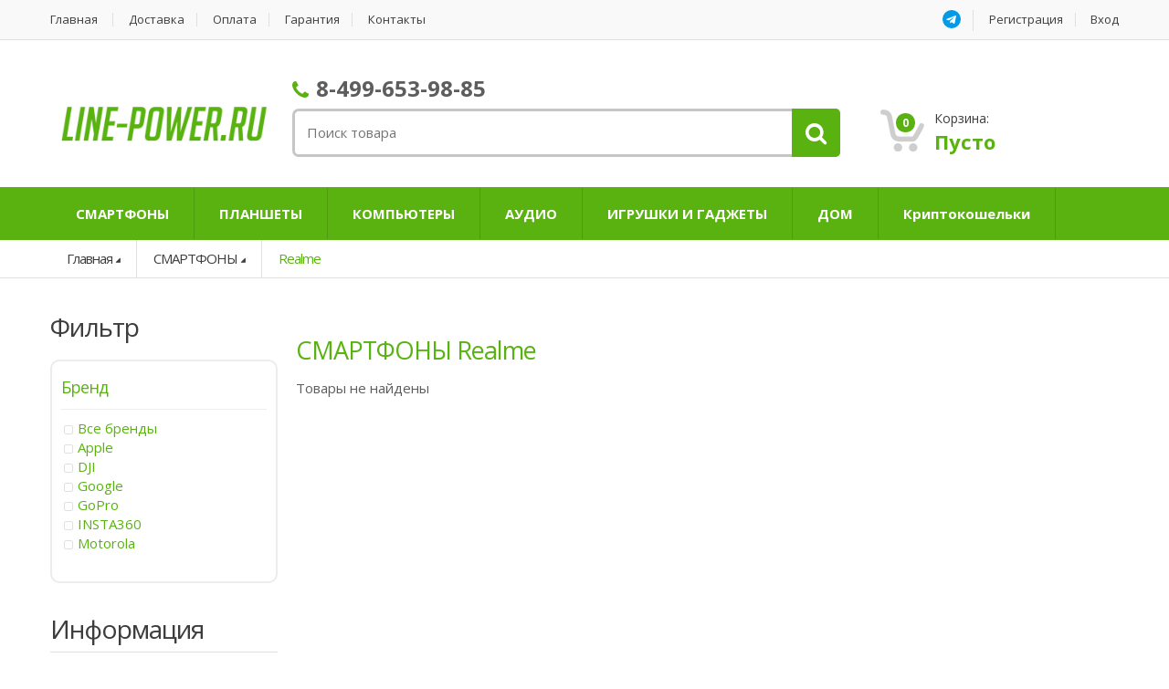

--- FILE ---
content_type: text/html; charset=UTF-8
request_url: https://line-power.ru/catalog/smartfony/realme
body_size: 55810
content:
<!DOCTYPE html>


<html>
<head>
	<base href="https://line-power.ru/"/>
	<title>СМАРТФОНЫ</title>
	
	
	<meta http-equiv="Content-Type" content="text/html; charset=UTF-8" />
	<meta name="description" content="" />
	<meta name="keywords"    content="СМАРТФОНЫ" />
	<meta name="viewport" content="width=device-width, initial-scale=1.0, user-scalable=no">
	<meta name="it-rating" content="it-rat-1d674945dd1fe863a3409ed2f27767e7" />
    <meta name="yandex-verification" content="76e5bc38fa85b631" />

    
    <script src="design/Raavi/js/jquery-1.10.2.min.js"></script>
    <script src="design/Raavi/js/jquery-migrate-1.2.1.js"></script>

	
	<link rel="canonical" href="https://line-power.ru/catalog/smartfony/realme"/>	
	
	
	<link href="design/Raavi/images/favicon.ico" rel="icon"          type="image/x-icon"/>
	<link href="design/Raavi/images/favicon.ico" rel="shortcut icon" type="image/x-icon"/>
	
	    <!-- Bootstrap Core CSS -->
	    <link rel="stylesheet" href="design/Raavi/css/bootstrap.min.css">
	    
	    <!-- Customizable CSS -->
	    <link rel="stylesheet" href="design/Raavi/css/main.css">
	    <link rel="stylesheet" href="design/Raavi/css/green.css">
	    <link rel="stylesheet" href="design/Raavi/css/owl.carousel.css">
		<link rel="stylesheet" href="design/Raavi/css/owl.transitions.css">
		<link rel="stylesheet" href="design/Raavi/css/animate.min.css">
		<link rel="stylesheet" href="design/Raavi/css/prettyPhoto.css">
        <link rel="stylesheet" href="fancybox/jquery.fancybox.css">

		<!-- Demo Purpose Only. Should be removed in production -->
		<link rel="stylesheet" href="design/Raavi/css/config.css">

		<link href="design/Raavi/css/green.css" rel="alternate stylesheet" title="Green color">
		<link href="design/Raavi/css/blue.css" rel="alternate stylesheet" title="Blue color">
		<link href="design/Raavi/css/red.css" rel="alternate stylesheet" title="Red color">
		<link href="design/Raavi/css/orange.css" rel="alternate stylesheet" title="Orange color">
		<link href="design/Raavi/css/navy.css" rel="alternate stylesheet" title="Navy color">
		<link href="design/Raavi/css/dark-green.css" rel="alternate stylesheet" title="Darkgreen color">
		<!-- Demo Purpose Only. Should be removed in production : END -->

	    <!-- Fonts -->
		<link href='https://fonts.googleapis.com/css?family=Open+Sans:300,400,600,700,800' rel='stylesheet' type='text/css'>
		
		<!-- Icons/Glyphs -->
		<link rel="stylesheet" href="design/Raavi/css/font-awesome.min.css">
		
		<link href="design/Raavi/css/style.css" rel="stylesheet" type="text/css" media="screen"/>

		<!-- HTML5 elements and media queries Support for IE8 : HTML5 shim and Respond.js -->
		<!--[if lt IE 9]>
			<script src="design/Raavi/js/html5shiv.js"></script>
			<script src="design/Raavi/js/respond.min.js"></script>
		<![endif]-->	

	<link   href="js/admintooltip/css/admintooltip.css" rel="stylesheet" type="text/css" />
		<link   href="js/baloon/css/baloon.css" rel="stylesheet" type="text/css" />  		

	
	


	<script>
		(function(i,s,o,g,r,a,m){i['GoogleAnalyticsObject']=r;i[r]=i[r]||function(){
		(i[r].q=i[r].q||[]).push(arguments)},i[r].l=1*new Date();a=s.createElement(o),
		m=s.getElementsByTagName(o)[0];a.async=1;a.src=g;m.parentNode.insertBefore(a,m)
		})(window,document,'script','//www.google-analytics.com/analytics.js','ga');

		ga('create', 'UA-70499975-1', 'auto');
		ga('require', 'ec');
		ga('set', '&cu', 'RUB');
		ga('send', 'pageview');
	</script>
	
    <!-- SDEK -->
            <script type="text/javascript" src="widget/widjet.js" charset="utf-8" id="ISDEKscript" ></script>
    </head>
<body>
    <div class="wrapper">		
      <!-- ============================================================= TOP NAVIGATION ============================================================= -->
      <nav class="top-bar animate-dropdown">    
        <div class="container">        
          <div class="col-xs-12 col-sm-6 no-margin">            
            <ul>
 							
								<li >
					<a data-page="1" href="">Главная</a>
				</li>
											
								<li >
					<a data-page="3" href="dostavka">Доставка</a>
				</li>
											
								<li >
					<a data-page="2" href="oplata">Оплата</a>
				</li>
											
								<li >
					<a data-page="8" href="garantiya">Гарантия</a>
				</li>
											
											
											
								<li >
					<a data-page="6" href="contacts">Контакты</a>
				</li>
											
							                                      
            </ul>        
          </div>
          <!-- /.col -->        
          <div class="col-xs-12 col-sm-6 no-margin">          
            <ul class="right">   
                   
           <li><a href="tg://resolve?domain=laVatrushka"><i class="telegramm-icon"> 

 

 <svg height="20" viewBox="0 0 24 24" width="20" >
<circle cx="12" cy="12" fill="#039be5" r="12"/>
<path d="m5.491 11.74 11.57-4.461c.537-.194 1.006.131.832.943l.001-.001-1.97 9.281c-.146.658-.537.818-1.084.508l-3-2.211-1.447 1.394c-.16.16-.295.295-.605.295l.213-3.053 5.56-5.023c.242-.213-.054-.333-.373-.121l-6.871 4.326-2.962-.924c-.643-.204-.657-.643.136-.953z" fill="#fff"/>
</svg>
 

 

























































</i></a></li>            
			<!-- Выбор валюты -->
			
			  
							 <li><a id="register" href="user/register">Регистрация</a></li>
				 <li><a id="login" href="user/login">Вход</a></li>
					
            </ul>        
          </div>
          <!-- /.col -->    
        </div>
        <!-- /.container -->
      </nav>
      <!-- /.top-bar -->
      <!-- ============================================================= TOP NAVIGATION : END ============================================================= -->		
      <!-- ============================================================= HEADER ============================================================= -->
      <header class="no-padding-bottom header-alt">    
        <div class="container no-padding">  
	
          <div class="col-xs-12 col-md-3 logo-holder">			
            <!-- ============================================================= LOGO ============================================================= -->
            <div class="logo">	
              <a href="./" style="width: 246px; height: 52px; background-position: 0px 0px; display: block; background-repeat: no-repeat; ">			
                <!--<svg xmlns="http://www.w3.org/2000/svg" version="1.1" viewBox="0 0 233 54" height="54px" width="233px">			
                  <path d=" M 0.00 0.00 L 233.00 0.00 L 233.00 54.00 L 0.00 54.00 L 0.00 0.00 Z" fill="#ffffff">
                  </path>			
                  <path d=" M 104.82 6.46 C 107.74 5.13 110.66 3.80 113.58 2.46 C 113.59 18.71 113.59 34.95 113.59 51.20 C 110.65 51.20 107.71 51.20 104.78 51.20 C 104.84 50.67 104.96 49.62 105.02 49.09 C 100.02 53.56 91.66 52.69 87.37 47.67 C 84.80 44.83 83.96 40.97 83.20 37.33 C 75.63 37.37 68.05 37.26 60.47 37.40 C 61.41 39.88 62.49 42.75 65.24 43.71 C 69.03 45.31 73.10 43.58 75.89 40.91 C 77.67 42.73 79.47 44.54 81.22 46.40 C 75.60 52.47 65.66 53.95 58.77 49.23 C 53.06 45.18 51.58 37.52 52.30 30.95 C 52.75 25.29 55.84 19.51 61.29 17.27 C 66.83 15.00 73.85 15.40 78.54 19.37 C 81.58 21.92 82.87 25.85 83.50 29.64 C 84.32 24.24 87.32 18.69 92.71 16.75 C 96.83 15.07 101.64 15.89 104.93 18.89 C 104.77 14.75 104.83 10.60 104.82 6.46 Z" class="logo-svg">
                  </path>			
                  <path d=" M 118.44 3.44 C 121.37 1.09 126.26 3.21 126.52 6.97 C 127.17 10.89 122.39 14.12 119.00 12.03 C 115.74 10.46 115.39 5.41 118.44 3.44 Z" class="logo-svg">
                  </path>			
                  <path d=" M 10.22 19.63 C 14.71 14.58 23.51 14.56 27.42 20.34 C 33.58 13.24 48.54 14.42 50.33 24.80 C 51.41 33.54 50.55 42.41 50.82 51.20 C 47.88 51.20 44.94 51.20 42.00 51.20 C 41.92 44.09 42.14 36.97 41.93 29.87 C 41.95 27.41 40.48 24.57 37.76 24.43 C 34.66 23.72 30.88 25.51 30.74 29.01 C 30.35 36.39 30.71 43.80 30.59 51.20 C 27.67 51.20 24.75 51.20 21.82 51.20 C 21.74 44.12 21.98 37.04 21.73 29.96 C 21.79 27.24 19.97 24.22 16.95 24.37 C 13.91 23.84 10.58 25.90 10.49 29.15 C 10.13 36.49 10.47 43.85 10.35 51.20 C 7.43 51.20 4.51 51.20 1.59 51.20 C 1.59 39.69 1.59 28.18 1.59 16.67 C 4.53 16.67 7.47 16.67 10.41 16.67 C 10.36 17.41 10.27 18.89 10.22 19.63 Z" class="logo-svg">
                  </path>			
                  <path d=" M 129.25 19.84 C 135.49 16.15 143.23 14.75 150.23 16.89 C 154.92 18.35 157.47 23.34 157.42 28.02 C 157.56 35.75 157.42 43.47 157.47 51.20 C 154.57 51.20 151.68 51.20 148.79 51.20 C 148.84 50.65 148.93 49.56 148.98 49.01 C 144.10 52.49 137.26 53.09 132.09 49.91 C 126.05 46.27 125.51 36.43 131.16 32.19 C 136.26 28.22 143.30 28.77 149.13 30.64 C 148.62 28.53 148.91 25.65 146.65 24.49 C 141.77 22.26 136.27 24.40 131.93 26.90 C 131.04 24.55 130.14 22.19 129.25 19.84 Z" class="logo-svg">
                  </path>			
                  <path d=" M 117.06 16.67 C 119.98 16.67 122.90 16.67 125.82 16.67 C 125.82 28.18 125.82 39.69 125.82 51.20 C 122.90 51.20 119.98 51.20 117.06 51.20 C 117.06 39.69 117.06 28.18 117.06 16.67 Z" class="logo-svg">
                  </path>			
                  <path d=" M 60.57 29.87 C 61.45 26.41 64.15 23.26 68.04 23.58 C 71.91 23.17 74.23 26.62 75.30 29.84 C 70.39 29.99 65.48 29.97 60.57 29.87 Z" fill="#ffffff">
                  </path>			
                  <path d=" M 96.52 24.70 C 99.50 23.55 102.54 25.02 104.87 26.85 C 104.80 31.61 104.80 36.38 104.86 41.14 C 102.46 43.09 99.18 44.42 96.17 43.02 C 92.82 41.46 91.99 37.36 91.96 34.01 C 91.89 30.51 92.82 26.06 96.52 24.70 Z" fill="#ffffff">
                  </path>			
                  <path d=" M 137.58 37.63 C 141.09 35.82 145.16 36.85 148.82 37.59 C 148.82 38.98 148.80 40.38 148.79 41.78 C 145.51 43.89 141.25 45.34 137.54 43.42 C 135.23 42.33 135.28 38.72 137.58 37.63 Z" fill="#ffffff">
                  </path>			
                  <path d=" M 163.30 39.16 C 165.64 38.00 168.47 38.66 171.01 38.49 C 172.96 38.53 176.17 38.23 176.35 40.94 C 176.51 46.79 170.77 51.96 165.05 51.93 C 161.43 51.79 162.41 47.39 162.23 44.97 C 162.49 43.09 161.71 40.56 163.30 39.16 Z" class="logo-svg">
                  </path>		
                </svg>	-->
                <img src="design/Raavi/images/logotype.jpg" alt="logo" />
                </a>
            </div>
            <!-- /.logo -->
			
            <!-- ============================================================= LOGO : END ============================================================= -->		
          </div>
          <!-- /.logo-holder -->		
          <div class="col-xs-12 col-md-6 top-search-holder no-margin">			
            <div class="contact-row">    
              <div class="phone inline">        
              <h3> <i class="fa fa-phone"></i><b>8-499-653-98-85    </b></h3>
              </div>    
        
            </div>
            <!-- /.contact-row -->
            <!-- ============================================================= SEARCH AREA ============================================================= -->
            <div class="search-area">    
              <form action="products">     
                <div class="control-group">            
                  <input class="search-field input_search" type="text" name="keyword" value=""  placeholder="Поиск товара">            
          
                  <button type="submit" class="search-button" title="Найти"></button>         
                </div>    
              </form>
            </div>
            <!-- /.search-area -->
            <!-- ============================================================= SEARCH AREA : END ============================================================= -->		
          </div>
          <!-- /.top-search-holder -->		
          <div class="col-xs-12 col-md-3 top-cart-row no-margin">			
            <div class="top-cart-row-container">    
              <div class="wishlist-compare-holder">          
              </div>    
              <!-- ============================================================= SHOPPING CART DROPDOWN ============================================================= -->    
			<div class="top-cart-holder dropdown animate-dropdown">
				
				<div class="basket" id="cart_informer">
					
					<div id="cart">
           <a class="dropdown-toggle" id="cart_a" data-toggle="dropdown" href="#">
                <div class="basket-item-count">
                    <span class="count">0</span>
                    <img src="design/Raavi/images/icon-cart.png" alt="">
                </div>

                <div class="total-price-basket"> 
                    <span class="lbl">Корзина:</span>
                    <span class="total-price">
                    	пусто
                      
                    </span>
                </div>
            </a>
             </div>          
		 
				</div><!-- /.basket -->
			</div>
              <!-- /.top-cart-holder -->
            </div>
            <!-- /.top-cart-row-container -->
            <!-- ============================================================= SHOPPING CART DROPDOWN : END ============================================================= -->		
          </div>
          <!-- /.top-cart-row -->	
        </div>
        <!-- /.container -->	 	
        <!-- ========================================= NAVIGATION ========================================= --> 
        <nav id="top-megamenu-nav" class="megamenu-vertical animate-dropdown">    
          <div class="container">        
            <div class="yamm navbar">            
              <div class="navbar-header">                
                <button type="button" class="navbar-toggle" data-toggle="collapse" data-target="#mc-horizontal-menu-collapse">                    
                  <span class="sr-only">Toggle navigation
                  </span>                
                  <span class="icon-bar">
                  </span>                    
                  <span class="icon-bar">
                  </span>                    
                  <span class="icon-bar">
                  </span>                
                </button>            
              </div>
              <!-- /.navbar-header -->     			  
              <div class="collapse navbar-collapse" id="mc-horizontal-menu-collapse">
  			

						 <ul class="nav navbar-nav">
							
																		<li class="dropdown"> 
						<a  class="dropdown-toggle  selected" data-hover="dropdown" data-toggle="dropdown"  href="catalog/smartfony" data-category="6">СМАРТФОНЫ</a>
						<ul class="dropdown-menu"> 
<li>
              <div class="yamm-content">    
                <div class="row"> 
                                                    
                     
                  <div class="col-xs-12 col-sm-12 hover">
                              <h2><a href="catalog/smartfony-android" data-category="8">Android</a></h2>
                  				        
    </div>
    <!-- /.col -->
                                                              
                     
                  <div class="col-xs-12 col-sm-12 hover">
                              <h2><a href="catalog/aksessuary-dlya-smartfonov" data-category="11">Аксессуары</a></h2>
                  				                        
                    <ul>
                                                                                 
          </ul>
                  
    </div>
    <!-- /.col -->
              
    </div>
    <!-- /.row -->
    </div>
    <!-- /.yamm-content -->
    </li>
						 </ul>
					</li>			
															
																		<li class="dropdown"> 
						<a  class="dropdown-toggle " data-hover="dropdown" data-toggle="dropdown"  href="catalog/planshety" data-category="12">ПЛАНШЕТЫ</a>
						<ul class="dropdown-menu"> 
<li>
              <div class="yamm-content">    
                <div class="row"> 
                                                                       
                     
                  <div class="col-xs-12 col-sm-12 hover">
                              <h2><a href="catalog/aksessuary-dlya-planshetov" data-category="15">Аксессуары</a></h2>
                  				        
    </div>
    <!-- /.col -->
                        
                     
                  <div class="col-xs-12 col-sm-12 hover">
                              <h2><a href="catalog/graficheskie-planshety" data-category="74">Графические планшеты</a></h2>
                  				        
    </div>
    <!-- /.col -->
              
    </div>
    <!-- /.row -->
    </div>
    <!-- /.yamm-content -->
    </li>
						 </ul>
					</li>			
															
																		<li class="dropdown"> 
						<a  class="dropdown-toggle " data-hover="dropdown" data-toggle="dropdown"  href="catalog/kompyutery" data-category="18">КОМПЬЮТЕРЫ</a>
						<ul class="dropdown-menu"> 
<li>
              <div class="yamm-content">    
                <div class="row"> 
                                 
                     
                  <div class="col-xs-12 col-sm-12 hover">
                              <h2><a href="catalog/aksessuary-dlya-kompyutera" data-category="23">Аксессуары</a></h2>
                  				        
    </div>
    <!-- /.col -->
                                                                                 
                     
                  <div class="col-xs-12 col-sm-12 hover">
                              <h2><a href="catalog/periferiya" data-category="22">Периферия</a></h2>
                  				        
    </div>
    <!-- /.col -->
                        
                     
                  <div class="col-xs-12 col-sm-12 hover">
                              <h2><a href="catalog/besprovodnoe-oborudovanie" data-category="24">Беспроводное оборудование</a></h2>
                  				        
    </div>
    <!-- /.col -->
                        
                     
                  <div class="col-xs-12 col-sm-12 hover">
                              <h2><a href="catalog/noutbuki" data-category="45">Ноутбуки</a></h2>
                  				        
    </div>
    <!-- /.col -->
                                           
                     
                  <div class="col-xs-12 col-sm-12 hover">
                              <h2><a href="catalog/zhestkie-diski-ssd-i-setevye-nakopiteli" data-category="52">Жесткие диски, SSD и сетевые накопители</a></h2>
                  				        
    </div>
    <!-- /.col -->
                                                                                                                                
    </div>
    <!-- /.row -->
    </div>
    <!-- /.yamm-content -->
    </li>
						 </ul>
					</li>			
															
																		<li class="dropdown"> 
						<a  class="dropdown-toggle " data-hover="dropdown" data-toggle="dropdown"  href="catalog/audio" data-category="25">АУДИО</a>
						<ul class="dropdown-menu"> 
<li>
              <div class="yamm-content">    
                <div class="row"> 
                                 
                     
                  <div class="col-xs-12 col-sm-12 hover">
                              <h2><a href="catalog/akustika" data-category="26">Акустика</a></h2>
                  				        
    </div>
    <!-- /.col -->
                        
                     
                  <div class="col-xs-12 col-sm-12 hover">
                              <h2><a href="catalog/naushniki" data-category="27">Наушники</a></h2>
                  				        
    </div>
    <!-- /.col -->
                                           
                     
                  <div class="col-xs-12 col-sm-12 hover">
                              <h2><a href="catalog/pleery" data-category="29">Плееры</a></h2>
                  				        
    </div>
    <!-- /.col -->
                        
                     
                  <div class="col-xs-12 col-sm-12 hover">
                              <h2><a href="catalog/portativnaya-akustika" data-category="53">Портативная акустика</a></h2>
                  				        
    </div>
    <!-- /.col -->
                                 
    </div>
    <!-- /.row -->
    </div>
    <!-- /.yamm-content -->
    </li>
						 </ul>
					</li>			
															
																		<li class="dropdown"> 
						<a  class="dropdown-toggle " data-hover="dropdown" data-toggle="dropdown"  href="catalog/igrushki-i-gadzhety" data-category="30">ИГРУШКИ И ГАДЖЕТЫ</a>
						<ul class="dropdown-menu"> 
<li>
              <div class="yamm-content">    
                <div class="row"> 
                                 
                     
                  <div class="col-xs-12 col-sm-12 hover">
                              <h2><a href="catalog/ekshn-kamery" data-category="31">Экшн-камеры</a></h2>
                  				        
    </div>
    <!-- /.col -->
                        
                     
                  <div class="col-xs-12 col-sm-12 hover">
                              <h2><a href="catalog/kvadrokoptery" data-category="32">Квадрокоптеры</a></h2>
                  				        
    </div>
    <!-- /.col -->
                                                              
                     
                  <div class="col-xs-12 col-sm-12 hover">
                              <h2><a href="catalog/aksessuary-" data-category="44">Аксессуары </a></h2>
                  				        
    </div>
    <!-- /.col -->
                        
                     
                  <div class="col-xs-12 col-sm-12 hover">
                              <h2><a href="catalog/ochki" data-category="55">Очки</a></h2>
                  				        
    </div>
    <!-- /.col -->
                                           
                     
                  <div class="col-xs-12 col-sm-12 hover">
                              <h2><a href="catalog/braslety" data-category="36">Браслеты</a></h2>
                  				        
    </div>
    <!-- /.col -->
                        
                     
                  <div class="col-xs-12 col-sm-12 hover">
                              <h2><a href="catalog/umnye-chasy" data-category="35">Умные часы</a></h2>
                  				                        
                    <ul>
                                                                                 
          </ul>
                  
    </div>
    <!-- /.col -->
                                                              
                     
                  <div class="col-xs-12 col-sm-12 hover">
                              <h2><a href="catalog/gadzhety" data-category="58">Гаджеты</a></h2>
                  				        
    </div>
    <!-- /.col -->
                        
                     
                  <div class="col-xs-12 col-sm-12 hover">
                              <h2><a href="catalog/dlya-zhivotnyh" data-category="60">Для животных</a></h2>
                  				        
    </div>
    <!-- /.col -->
                        
                     
                  <div class="col-xs-12 col-sm-12 hover">
                              <h2><a href="catalog/tovary-dlya-vzroslyh" data-category="64">Товары для взрослых</a></h2>
                  				        
    </div>
    <!-- /.col -->
                        
                     
                  <div class="col-xs-12 col-sm-12 hover">
                              <h2><a href="catalog/fotoapparaty" data-category="65">Фотоаппараты</a></h2>
                  				        
    </div>
    <!-- /.col -->
                                           
                     
                  <div class="col-xs-12 col-sm-12 hover">
                              <h2><a href="catalog/rybopoiskovoe-oborudovanie" data-category="87">Рыбопоисковое оборудование</a></h2>
                  				        
    </div>
    <!-- /.col -->
                        
                     
                  <div class="col-xs-12 col-sm-12 hover">
                              <h2><a href="catalog/igrovye-pristavki" data-category="68">Игровые приставки</a></h2>
                  				                        
                    <ul>
                                                                                 
          </ul>
                  
    </div>
    <!-- /.col -->
                        
                     
                  <div class="col-xs-12 col-sm-12 hover">
                              <h2><a href="catalog/massazhery" data-category="70">Массажеры</a></h2>
                  				        
    </div>
    <!-- /.col -->
                                                              
                     
                  <div class="col-xs-12 col-sm-12 hover">
                              <h2><a href="catalog/binokli" data-category="86">Бинокли</a></h2>
                  				        
    </div>
    <!-- /.col -->
                        
                     
                  <div class="col-xs-12 col-sm-12 hover">
                              <h2><a href="catalog/shlema" data-category="92">Шлема</a></h2>
                  				        
    </div>
    <!-- /.col -->
                                                                                                             
    </div>
    <!-- /.row -->
    </div>
    <!-- /.yamm-content -->
    </li>
						 </ul>
					</li>			
															
											
											
																		<li class="dropdown"> 
						<a  class="dropdown-toggle " data-hover="dropdown" data-toggle="dropdown"  href="catalog/dom" data-category="75">ДОМ</a>
						<ul class="dropdown-menu"> 
<li>
              <div class="yamm-content">    
                <div class="row"> 
                                 
                     
                  <div class="col-xs-12 col-sm-12 hover">
                              <h2><a href="catalog/videokamery" data-category="41">Видеокамеры</a></h2>
                  				                        
                    <ul>
                                                                                 
          </ul>
                  
    </div>
    <!-- /.col -->
                                           
                     
                  <div class="col-xs-12 col-sm-12 hover">
                              <h2><a href="catalog/lampochki" data-category="59">Лампочки</a></h2>
                  				        
    </div>
    <!-- /.col -->
                        
                     
                  <div class="col-xs-12 col-sm-12 hover">
                              <h2><a href="catalog/svetodiodnye-lenty" data-category="73">Светодиодные ленты</a></h2>
                  				        
    </div>
    <!-- /.col -->
                                                                                                    
                     
                  <div class="col-xs-12 col-sm-12 hover">
                              <h2><a href="catalog/zapchasti-ot-avtomobilya" data-category="88">Запчасти от автомобиля</a></h2>
                  				        
    </div>
    <!-- /.col -->
                        
                     
                  <div class="col-xs-12 col-sm-12 hover">
                              <h2><a href="catalog/bloknoty" data-category="89">Блокноты</a></h2>
                  				        
    </div>
    <!-- /.col -->
                                           
                     
                  <div class="col-xs-12 col-sm-12 hover">
                              <h2><a href="catalog/odezhda" data-category="93">Одежда</a></h2>
                  				                        
                    <ul>
                                                                     
                      <li>
                     <a  class="" href="catalog/ryukzaki-i-sumki" data-category="90">Рюкзаки и сумки</a>
          </li> 
                                                  
                      <li>
                     <a  class="" href="catalog/sharfy" data-category="94">Шарфы</a>
          </li> 
                                           
          </ul>
                  
    </div>
    <!-- /.col -->
                                 
    </div>
    <!-- /.row -->
    </div>
    <!-- /.yamm-content -->
    </li>
						 </ul>
					</li>			
															
											
											
												
					<li>
						<a  href="catalog/kriptokoshelki" data-category="108">Криптокошельки</a>
					</li>
																</ul> 
					                           

    <!-- /.navbar-nav -->            
    </div>
    <!-- /.navbar-collapse -->        
    </div>
    <!-- /.navbar -->    
    </div>
    <!-- /.container -->
    </nav>
    <!-- /.megamenu-vertical -->
    <!-- ========================================= NAVIGATION : END ========================================= -->	 
    
<div class="animate-dropdown"><!-- ========================================= BREADCRUMB ========================================= -->
<div id="breadcrumb-alt">
    <div class="container">
        <div class="breadcrumb-nav-holder minimal">
            <ul>
                <li class="dropdown breadcrumb-item">
                    <a class="dropdown-toggle" href="/">Главная</a>
                </li>
			<li class="dropdown breadcrumb-item"><a class="dropdown-toggle"  href="catalog/smartfony">СМАРТФОНЫ</a></li>
	  
		<li class="dropdown breadcrumb-item current"><a  href="catalog/smartfony/realme">Realme</a></li>
		                

            </ul><!-- /.breadcrumb-nav-holder -->
        </div>
    </div><!-- /.container -->
    
</div>
<!-- ========================================= BREADCRUMB : END ========================================= --></div> 
   
    </header>
    <!-- ============================================================= HEADER : END ============================================================= -->		
<main id="terms">
	<div class="container">
				


    
<div class="col-xs-12 col-sm-3 no-margin sidebar narrow">
            <!-- ========================================= PRODUCT FILTER ========================================= -->
<div class="widget">
    <h1>Фильтр</h1>
    <div class="body bordered">

        
        <div class="category-filter">
            <h2>Бренд</h2>
            <hr>
            <ul>
	<li><input  class="le-checkbox" type="checkbox"><a href="catalog/smartfony" >Все бренды</a></li>
			<li><input  class="le-checkbox" type="checkbox"><a data-brand="1" href="catalog/smartfony/apple" >Apple</a><li>
			<li><input  class="le-checkbox" type="checkbox"><a data-brand="19" href="catalog/smartfony/dji" >DJI</a><li>
			<li><input  class="le-checkbox" type="checkbox"><a data-brand="34" href="catalog/smartfony/google" >Google</a><li>
			<li><input  class="le-checkbox" type="checkbox"><a data-brand="13" href="catalog/smartfony/gopro" >GoPro</a><li>
			<li><input  class="le-checkbox" type="checkbox"><a data-brand="88" href="catalog/smartfony/insta360" >INSTA360</a><li>
			<li><input  class="le-checkbox" type="checkbox"><a data-brand="27" href="catalog/smartfony/motorola" >Motorola</a><li>
	            

            </ul>
        </div><!-- /.category-filter -->
       <br />  
 
    </div><!-- /.body -->
</div><!-- /.widget -->
<!-- ========================================= PRODUCT FILTER : END ========================================= -->
    
      <!-- ========================================= LINKS ========================================= -->
<div class="widget">
    <h1 class="border">Информация</h1>
    <div class="body">
        <ul class="le-links">
							
								<li >
					<a data-page="1" href="">Главная</a>
				</li>
											
								<li >
					<a data-page="3" href="dostavka">Доставка</a>
				</li>
											
								<li >
					<a data-page="2" href="oplata">Оплата</a>
				</li>
											
								<li >
					<a data-page="8" href="garantiya">Гарантия</a>
				</li>
											
											
											
								<li >
					<a data-page="6" href="contacts">Контакты</a>
				</li>
											
							        </ul><!-- /.le-links -->
    </div><!-- /.body -->
</div><!-- /.widget -->
<!-- ========================================= LINKS : END ========================================= -->





            <!-- ========================================= FEATURED PRODUCTS ========================================= -->
<div class="widget">
    <h1 class="border">Хиты продаж</h1>
    <ul class="product-list">
                <li class="sidebar-product-list-item">
            <div class="row">
                <div class="col-xs-4 col-sm-4 no-margin">
                <a href="products/173-msi-a13vi-stealth-17-studio-9s7-17p211-012-stealth-17-studio-a13vi-012us-qhd-2560h1440-i9-13900h-64gb-ddr5-2tb-ssd-nvme-pcle" class="thumb-holder"><img src="https://line-power.ru/files/products/msi-a13vi-stealth-17-studio1.75x75.jpg?2d048afab118237343bf8dc2e84c3879" alt="17.3&quot; MSI A13VI Stealth 17 Studio 9S7-17P211-012 Stealth 17 STUDIO A13VI-012US QHD [2560х1440] i9 13900H 64gb DDR5 2Tb SSD NVMe PCle"/></a>
                </div>
                <div class="col-xs-8 col-sm-8 no-margin">
                    <a href="products/173-msi-a13vi-stealth-17-studio-9s7-17p211-012-stealth-17-studio-a13vi-012us-qhd-2560h1440-i9-13900h-64gb-ddr5-2tb-ssd-nvme-pcle">17.3&quot; MSI A13VI Stealth 17 Studio 9S7-17P211-012 Stealth 17 STUDIO A13VI-012US QHD [2560х1440] i9 13900H 64gb DDR5 2Tb SSD NVMe PCle </a>
                    <div class="price">
                                            <div class="price-current">0  руб</div>
                    </div>
                </div>  
            </div>
        </li><!-- /.sidebar-product-list-item -->
        <li class="sidebar-product-list-item">
            <div class="row">
                <div class="col-xs-4 col-sm-4 no-margin">
                <a href="products/oura-ring-generation-3-stealth-us8" class="thumb-holder"><img src="https://line-power.ru/files/products/pdp-carousel-img-2-bilbo-front-stealth2x.75x75.png?0f5ffe54d43efe1cb91e9b33e162602b" alt="Oura Ring Generation 3 Stealth US8"/></a>
                </div>
                <div class="col-xs-8 col-sm-8 no-margin">
                    <a href="products/oura-ring-generation-3-stealth-us8">Oura Ring Generation 3 Stealth US8 </a>
                    <div class="price">
                                            <div class="price-current">0  руб</div>
                    </div>
                </div>  
            </div>
        </li><!-- /.sidebar-product-list-item -->
    </ul><!-- /.product-list -->
</div><!-- /.widget -->
<!-- ========================================= FEATURED PRODUCTS : END ========================================= -->
       
        </div>    


<div class="col-xs-12 col-sm-9 no-margin wide sidebar">

            <section id="gaming">
    <div class="grid-list-products">

<h2 class="section-title">СМАРТФОНЫ Realme </h2>
 










<!--Каталог товаров-->
Товары не найдены
<!--Каталог товаров (The End)-->


        </div><!-- /.tab-content -->
    </div><!-- /.grid-list-products -->

</section><!-- /#gaming -->                        
        </div>


	</div>
</main>

			<!-- Просмотренные товары -->
			
			 
 			<!-- Все бренды -->
			
			
			  
    <!-- ============================================================= FOOTER ============================================================= -->
    <footer id="footer" class="color-bg">         
   
   
      <div class="link-list-row">        
        <div class="container no-padding">            
          <div class="col-xs-12 col-md-4 ">                
            <!-- ============================================================= CONTACT INFO ============================================================= -->
            <div class="contact-info">    
              <div class="footer-logo" style="width: 246px; height: 52px; background-position: 0px 0px; display: block; background-repeat: no-repeat; ">        
               <!-- <svg width="233px" height="54px" viewBox="0 0 233 54" version="1.1" xmlns="http://www.w3.org/2000/svg">            
                  <path fill="#f9f9f9" d=" M 0.00 0.00 L 233.00 0.00 L 233.00 54.00 L 0.00 54.00 L 0.00 0.00 Z">
                  </path>            
                  <path class="logo-svg" d=" M 104.82 6.46 C 107.74 5.13 110.66 3.80 113.58 2.46 C 113.59 18.71 113.59 34.95 113.59 51.20 C 110.65 51.20 107.71 51.20 104.78 51.20 C 104.84 50.67 104.96 49.62 105.02 49.09 C 100.02 53.56 91.66 52.69 87.37 47.67 C 84.80 44.83 83.96 40.97 83.20 37.33 C 75.63 37.37 68.05 37.26 60.47 37.40 C 61.41 39.88 62.49 42.75 65.24 43.71 C 69.03 45.31 73.10 43.58 75.89 40.91 C 77.67 42.73 79.47 44.54 81.22 46.40 C 75.60 52.47 65.66 53.95 58.77 49.23 C 53.06 45.18 51.58 37.52 52.30 30.95 C 52.75 25.29 55.84 19.51 61.29 17.27 C 66.83 15.00 73.85 15.40 78.54 19.37 C 81.58 21.92 82.87 25.85 83.50 29.64 C 84.32 24.24 87.32 18.69 92.71 16.75 C 96.83 15.07 101.64 15.89 104.93 18.89 C 104.77 14.75 104.83 10.60 104.82 6.46 Z">
                  </path>            
                  <path class="logo-svg" d=" M 118.44 3.44 C 121.37 1.09 126.26 3.21 126.52 6.97 C 127.17 10.89 122.39 14.12 119.00 12.03 C 115.74 10.46 115.39 5.41 118.44 3.44 Z">
                  </path>            
                  <path class="logo-svg" d=" M 10.22 19.63 C 14.71 14.58 23.51 14.56 27.42 20.34 C 33.58 13.24 48.54 14.42 50.33 24.80 C 51.41 33.54 50.55 42.41 50.82 51.20 C 47.88 51.20 44.94 51.20 42.00 51.20 C 41.92 44.09 42.14 36.97 41.93 29.87 C 41.95 27.41 40.48 24.57 37.76 24.43 C 34.66 23.72 30.88 25.51 30.74 29.01 C 30.35 36.39 30.71 43.80 30.59 51.20 C 27.67 51.20 24.75 51.20 21.82 51.20 C 21.74 44.12 21.98 37.04 21.73 29.96 C 21.79 27.24 19.97 24.22 16.95 24.37 C 13.91 23.84 10.58 25.90 10.49 29.15 C 10.13 36.49 10.47 43.85 10.35 51.20 C 7.43 51.20 4.51 51.20 1.59 51.20 C 1.59 39.69 1.59 28.18 1.59 16.67 C 4.53 16.67 7.47 16.67 10.41 16.67 C 10.36 17.41 10.27 18.89 10.22 19.63 Z">
                  </path>            
                  <path class="logo-svg" d=" M 129.25 19.84 C 135.49 16.15 143.23 14.75 150.23 16.89 C 154.92 18.35 157.47 23.34 157.42 28.02 C 157.56 35.75 157.42 43.47 157.47 51.20 C 154.57 51.20 151.68 51.20 148.79 51.20 C 148.84 50.65 148.93 49.56 148.98 49.01 C 144.10 52.49 137.26 53.09 132.09 49.91 C 126.05 46.27 125.51 36.43 131.16 32.19 C 136.26 28.22 143.30 28.77 149.13 30.64 C 148.62 28.53 148.91 25.65 146.65 24.49 C 141.77 22.26 136.27 24.40 131.93 26.90 C 131.04 24.55 130.14 22.19 129.25 19.84 Z">
                  </path>            
                  <path class="logo-svg" d=" M 117.06 16.67 C 119.98 16.67 122.90 16.67 125.82 16.67 C 125.82 28.18 125.82 39.69 125.82 51.20 C 122.90 51.20 119.98 51.20 117.06 51.20 C 117.06 39.69 117.06 28.18 117.06 16.67 Z">
                  </path>            
                  <path fill="#3a3a3a" d=" M 201.86 17.62 C 202.52 17.30 203.82 16.67 204.48 16.35 C 204.48 18.10 204.48 19.84 204.48 21.59 C 205.23 21.59 206.73 21.60 207.48 21.60 C 207.48 22.17 207.48 23.30 207.48 23.86 C 206.73 23.87 205.22 23.89 204.47 23.91 C 204.49 26.42 204.34 28.95 204.62 31.45 C 205.86 32.02 207.13 32.53 208.42 32.99 C 206.71 34.03 204.25 35.64 202.51 33.72 C 201.29 30.65 202.08 27.15 201.88 23.91 C 201.39 23.89 200.42 23.87 199.94 23.86 C 199.94 23.30 199.94 22.18 199.94 21.62 C 200.43 21.60 201.41 21.57 201.90 21.56 C 201.88 20.24 201.87 18.93 201.86 17.62 Z">
                  </path>            
                  <path fill="#3a3a3a" d=" M 169.01 34.60 C 161.80 34.48 161.85 21.38 169.03 21.30 C 171.56 20.91 173.24 22.99 174.55 24.80 C 172.38 25.03 170.35 23.99 168.21 24.05 C 165.19 25.78 165.69 32.04 169.72 32.24 C 171.04 30.86 172.68 30.26 174.58 30.81 C 173.29 32.73 171.68 35.03 169.01 34.60 Z">
                  </path>            
                  <path fill="#3a3a3a" d=" M 176.14 24.15 C 177.71 20.91 182.63 20.34 185.06 22.88 C 186.61 24.47 186.37 26.86 186.72 28.88 C 183.63 28.96 180.54 28.94 177.46 29.07 C 178.33 30.06 178.74 31.71 180.15 32.08 C 182.15 31.99 184.30 31.15 185.94 32.84 C 183.84 33.87 181.50 35.30 179.09 34.28 C 175.09 32.89 174.46 27.52 176.14 24.15 Z">
                  </path>            
                  <path fill="#3a3a3a" d=" M 188.27 21.67 C 191.44 22.12 195.65 20.04 197.89 23.12 C 199.40 26.61 198.50 30.58 198.71 34.28 C 197.84 34.27 196.97 34.27 196.10 34.26 C 196.04 31.26 196.36 28.21 195.84 25.24 C 195.30 22.95 190.93 23.34 191.03 25.84 C 190.71 28.63 190.93 31.46 190.90 34.27 C 190.25 34.27 188.94 34.27 188.28 34.27 C 188.28 30.07 188.28 25.87 188.27 21.67 Z">
                  </path>            
                  <path fill="#3a3a3a" d=" M 209.34 24.33 C 210.88 20.80 216.32 20.24 218.67 23.23 C 219.85 24.84 219.70 26.96 220.06 28.84 C 216.93 28.95 213.79 28.96 210.67 29.17 C 211.42 30.17 212.14 31.20 213.03 32.08 C 214.53 32.45 215.99 31.66 217.44 31.37 C 217.81 31.81 218.56 32.68 218.93 33.11 C 216.82 34.02 214.49 35.28 212.18 34.20 C 208.39 32.73 207.86 27.62 209.34 24.33 Z">
                  </path>            
                  <path fill="#3a3a3a" d=" M 221.57 21.68 C 224.18 22.17 229.35 19.73 229.26 23.99 C 227.69 24.37 225.10 23.31 224.48 25.41 C 223.89 28.32 224.25 31.33 224.17 34.27 C 223.52 34.27 222.23 34.27 221.58 34.27 C 221.58 30.07 221.58 25.88 221.57 21.68 Z">
                  </path>            
                  <path fill="#f9f9f9" d=" M 177.47 26.72 C 178.35 25.45 179.09 23.45 180.99 23.60 C 182.85 23.48 183.54 25.46 184.45 26.68 C 182.12 26.79 179.79 26.80 177.47 26.72 Z">
                  </path>            
                  <path fill="#f9f9f9" d=" M 210.63 26.63 C 211.70 25.38 212.59 23.21 214.62 23.63 C 216.40 23.58 216.80 25.59 217.66 26.73 C 215.32 26.80 212.97 26.77 210.63 26.63 Z">
                  </path>            
                  <path fill="#f9f9f9" d=" M 60.57 29.87 C 61.45 26.41 64.15 23.26 68.04 23.58 C 71.91 23.17 74.23 26.62 75.30 29.84 C 70.39 29.99 65.48 29.97 60.57 29.87 Z">
                  </path>            
                  <path fill="#f9f9f9" d=" M 96.52 24.70 C 99.50 23.55 102.54 25.02 104.87 26.85 C 104.80 31.61 104.80 36.38 104.86 41.14 C 102.46 43.09 99.18 44.42 96.17 43.02 C 92.82 41.46 91.99 37.36 91.96 34.01 C 91.89 30.51 92.82 26.06 96.52 24.70 Z">
                  </path>            
                  <path fill="#f9f9f9" d=" M 137.58 37.63 C 141.09 35.82 145.16 36.85 148.82 37.59 C 148.82 38.98 148.80 40.38 148.79 41.78 C 145.51 43.89 141.25 45.34 137.54 43.42 C 135.23 42.33 135.28 38.72 137.58 37.63 Z">
                  </path>            
                  <path class="logo-svg" d=" M 163.30 39.16 C 165.64 38.00 168.47 38.66 171.01 38.49 C 172.96 38.53 176.17 38.23 176.35 40.94 C 176.51 46.79 170.77 51.96 165.05 51.93 C 161.43 51.79 162.41 47.39 162.23 44.97 C 162.49 43.09 161.71 40.56 163.30 39.16 Z">
                  </path>        
                </svg>  -->  
                <img src="design/Raavi/images/logotype.jpg" alt="logo" />    
              </div>
              <!-- /.footer-logo -->                 
             <p><b>8-499-653-98-85</b><br>
				Москва, Багратионовский пр-д, д.7 корп. 3
              </p>              
                <ul>         
                 
                </ul>    
              <!-- /.social-icons -->
            </div>
            <!-- ============================================================= CONTACT INFO : END ============================================================= -->            
          </div>            
          <div class="col-xs-12 col-md-8 no-margin">                
            <!-- ============================================================= LINKS FOOTER ============================================================= -->
            <div class="link-widget">    
              <div class="widget"> 
                     <h3>Категории</h3>        
                <ul> 
 							
									<li>
						<a class="selected" href="catalog/smartfony" data-category="6">СМАРТФОНЫ</a>
					</li>
											
									<li>
						<a  href="catalog/planshety" data-category="12">ПЛАНШЕТЫ</a>
					</li>
											
									<li>
						<a  href="catalog/kompyutery" data-category="18">КОМПЬЮТЕРЫ</a>
					</li>
											
									<li>
						<a  href="catalog/audio" data-category="25">АУДИО</a>
					</li>
											
									<li>
						<a  href="catalog/igrushki-i-gadzhety" data-category="30">ИГРУШКИ И ГАДЖЕТЫ</a>
					</li>
											
											
											
									<li>
						<a  href="catalog/dom" data-category="75">ДОМ</a>
					</li>
											
											
											
									<li>
						<a  href="catalog/kriptokoshelki" data-category="108">Криптокошельки</a>
					</li>
							                                
                </ul>    
              </div>
              <!-- /.widget -->
            </div>
            <!-- /.link-widget -->
            <div class="link-widget">    
              <div class="widget"> 
                     <h3>Страницы</h3>        
                <ul>            
							
								<li >
					<a data-page="1" href="">Главная</a>
				</li>
											
								<li >
					<a data-page="3" href="dostavka">Доставка</a>
				</li>
											
								<li >
					<a data-page="2" href="oplata">Оплата</a>
				</li>
											
								<li >
					<a data-page="8" href="garantiya">Гарантия</a>
				</li>
											
											
											
								<li >
					<a data-page="6" href="contacts">Контакты</a>
				</li>
											
							                 
                </ul>    
              </div>
              <!-- /.widget -->
            </div>
            <!-- /.link-widget -->
            <div class="link-widget">    
              <div class="widget"> 
              <h3>Дополнительные страницы</h3>        
                <ul>    
                                
                
				
								                
                
				
								                
                
				
								                
                
				
								                
                
				
								<li >
					<a data-page="5" href="404"></a>
				</li>
								                
                
				
								<li >
					<a data-page="7" href="products">Все товары</a>
				</li>
								                
                
				
								                
                
				
								<li >
					<a data-page="12" href="order123">.</a>
				</li>
								            
                </ul>    
              </div>
              <!-- /.widget -->
            </div>
            <!-- /.link-widget -->
            <!-- ============================================================= LINKS FOOTER : END ============================================================= -->            
          </div>        
        </div>
        <!-- /.container -->    
      </div>
      <!-- /.link-list-row -->    
      <div class="copyright-bar">        
        <div class="container">            
          <div class="col-xs-12 col-sm-6 no-margin">                
            <div class="copyright">                    © 
              <a href="./">2026 © line-power.ru </a> - все права защищены                 
            </div>
            <!-- /.copyright -->            
          </div>            
          <div class="col-xs-12 col-sm-6 no-margin">                
            <div class="payment-methods ">                    
              <ul>                        
                                
              </ul>                
            </div>
            <!-- /.payment-methods -->            
          </div>        
        </div>
        <!-- /.container -->    
      </div>
      <!-- /.copyright-bar -->
    </footer>
    <!-- /#footer -->
    <!-- ============================================================= FOOTER : END ============================================================= -->	
    </div>
    <!-- /.wrapper -->	
    <!-- For demo purposes – can be removed on production -->	 	
    <div class="config" style="display:none">		
      <div class="config-options">			
			<h4>Цвета:</h4>			
        <ul class="list-unstyled">				
          <li>
          <a class="changecolor green-text" href="#" title="Green color">Green</a>
          </li>                
          <li>
          <a class="changecolor blue-text" href="#" title="Blue color">Blue</a>
          </li>                
          <li>
          <a class="changecolor red-text" href="#" title="Red color">Red</a>
          </li>                
          <li>
          <a class="changecolor orange-text" href="#" title="Orange color">Orange</a>
          </li>                
          <li>
          <a class="changecolor navy-text" href="#" title="Navy color">Navy</a>
          </li>                
          <li>
          <a class="changecolor dark-green-text" href="#" title="Darkgreen color">Dark Green</a>
          </li>			
        </ul>		
      </div>		
      <a class="show-theme-options" href="#">
        <i class="fa fa-wrench"></i></a>	
    </div>	
    <!-- For demo purposes – can be removed on production : End -->	
    <!-- JavaScripts placed at the end of the document so the pages load faster -->	
	<script src="design/Raavi/js/jquery-1.10.2.min.js"></script>
	<script src="design/Raavi/js/jquery-migrate-1.2.1.js"></script>
	<script src="design/Raavi/js/bootstrap.min.js"></script>	
	<script src="design/Raavi/js/bootstrap-hover-dropdown.min.js"></script>
	<script src="design/Raavi/js/owl.carousel.min.js"></script>
	<script src="design/Raavi/js/css_browser_selector.min.js"></script>
	<script src="design/Raavi/js/echo.min.js"></script>
	<script src="design/Raavi/js/jquery.easing-1.3.min.js"></script>
	<script src="design/Raavi/js/bootstrap-slider.min.js"></script>
    <script src="design/Raavi/js/jquery.raty.min.js"></script>
    <script src="design/Raavi/js/jquery.prettyPhoto.js"></script>
    <script src="design/Raavi/js/jquery.customSelect.min.js"></script>
    <script src="design/Raavi/js/jquery.fancybox.min.js"></script>
    <script src="design/Raavi/js/wow.min.js"></script>

	<script src="design/Raavi/js/scripts.js"></script>	
    <!-- For demo purposes – can be removed on production -->	 	
<script src="design/Raavi/switchstylesheet/switchstylesheet.js"></script> 	 

    <!-- Скрипт для того, чтобы блок с картинкой и кнопкой купить у товара был одинаковой высоты -->	
	<script>
		$(document).ready(function($) {
			HeightOk();
		});
		$( window ).resize(function() {

		});
		function HeightOk () {
			var maximalnayaVisota = 0; // - максимально допустимая высота каждого блока.		
			var blockheightleft = $(".block-for-height-left").height(); //высота блока с картинкой
			var blockheightright = $(".block-for-height-right").height(); //высота блока с кнопкой
			if (blockheightleft < blockheightright) {
					maximalnayaVisota = blockheightright;
			}
			else
			{
			maximalnayaVisota = blockheightright;
			}

			var VisotaLeft = maximalnayaVisota - 124; //подгоняем блок с картинкой по высоте под блок с кнопкой
			var VisotaMainPic = $("#single-product .single-product-gallery-item img").height();

			if (VisotaLeft > VisotaMainPic) {
				var VisotaMainPicPadding = (VisotaLeft - 433)/2;   //находим отступ для картинки
				$("#single-product .single-product-gallery-item").css("padding-top",VisotaMainPicPadding);
			}

			
			$("#owl-single-product .owl-wrapper-outer").css("height",VisotaLeft);
			$(".block-for-height-left").height(maximalnayaVisota);
		}
	</script>
	
<script>
		$(document).ready(function(){ 
		
		
		
		
	
		
		
		
			$(".changecolor").switchstylesheet( { seperator:"color"} );
			$('.show-theme-options').click(function(){
				$(this).parent().toggleClass('open');
				return false;
			});
		});
		//$(window).bind("load", function() {
		   //$('.show-theme-options').delay(2000).trigger('click');
		//});
	</script> 	
    <!-- For demo purposes – can be removed on production : End -->

	
		
	
	<script type="text/javascript" src="js/ctrlnavigate.js"></script>           
	
	
	<script src="design/Raavi/js/jquery-ui.min.js"></script>
	<script src="design/Raavi/js/ajax_cart.js"></script>
	
	
	<script src="js/baloon/js/baloon.js" type="text/javascript"></script>
   
    
 	
	
	<script src="js/autocomplete/jquery.autocomplete-min.js" type="text/javascript"></script>
	<style>
		.autocomplete-suggestions{
		background-color: #ffffff;
		overflow: hidden;
		border: 1px solid #e0e0e0;
		overflow-y: auto;
		}
		.autocomplete-suggestions .autocomplete-suggestion{cursor: default;}
		.autocomplete-suggestions .selected { background:#F0F0F0; }
		.autocomplete-suggestions div { padding:2px 5px; white-space:nowrap; }
		.autocomplete-suggestions strong { font-weight:normal; color:#3399FF; }
	</style>	
	
		<script>
				$(document).ready(function(){ 
			
				$( ".additional_products li input" ).click(function() {
				
prprice = $('.body .variants .pr').attr('data-price');
	//	alert(prprice);		
		var arrNumber = new Array();
$('.additional_products input:checked').each(function(){
    arrNumber.push($(this).attr('data-price'));
})
var xsum = parseFloat(prprice);
for (i = 0; i < arrNumber.length; i++) {
znum = 0.00; 
znum = parseFloat(arrNumber[i]);
if(znum > 0 && znum != 'NaN' && znum != 0)
{
xsum = xsum+znum;
}
//alert(arrNumber[i]); 

}

msum = xsum.toString()
totalik = '';
for (i = 0; i < msum.length; i++) {

if(msum.length == 5)
{
if(i == 2)
{
totalik = totalik+' ';
}
totalik = totalik+msum[i];
}

if(msum.length == 4)
{
if(i == 1)
{
totalik = totalik+' ';
}
totalik = totalik+msum[i];
}

if(msum.length == 6)
{
if(i == 3)
{
totalik = totalik+' ';
}
totalik = totalik+msum[i];
}

}
prprice = $('.body .variants .pr').text(totalik);
//alert(arrNumber[0]);
});
				
				
		
			//	var iw = $(".additional_products > :input");
	
						});
		</script>
	
	
	<script>
	$(function() {
		//  Автозаполнитель поиска
		$(".input_search").autocomplete({
			serviceUrl:'ajax/search_products.php',
			minChars:1,
			noCache: false, 
			onSelect:
				function(suggestion){
					 $(".input_search").closest('form').submit();
				},
			formatResult:
				function(suggestion, currentValue){
					var reEscape = new RegExp('(\\' + ['/', '.', '*', '+', '?', '|', '(', ')', '[', ']', '{', '}', '\\'].join('|\\') + ')', 'g');
					var pattern = '(' + currentValue.replace(reEscape, '\\$1') + ')';
	  				return (suggestion.data.image?"<img align=absmiddle src='"+suggestion.data.image+"'> ":'') + suggestion.value.replace(new RegExp(pattern, 'gi'), '<strong>$1<\/strong>');
				}	
		});
	});
	</script>
	   



</body>
</html><!--
memory peak usage: 1512088 bytes
page generation time: 0.011723041534424 seconds
-->

--- FILE ---
content_type: text/css
request_url: https://line-power.ru/design/Raavi/css/style.css
body_size: 5594
content:
@media (min-width: 768px){
.deliv-second {
	padding: 0;
}
}
.form INPUT[type="text"], .form INPUT[type="password"]
{
	width: 100%;
	font-size: 18px;
}
.form
{
	width: 400px;
	margin: 0 auto 20px;
}
.cart_form
{
	width: auto;
	margin-top: 10px;
}
.cart_form .le-button
{
	margin-top: 15px;
	margin-left: 15px;
}
.form TEXTAREA
{
	width: 100%;
	height: 100px;
	font-size: 18px;
}
.form LABEL
{
	display: block;
	font-size: 14px;
}
.form INPUT[type="text"]
{
	display: block;
	margin-bottom: 10px;
}
.comment_list
{
	margin-top: 15px;
	list-style: none;
}
.comment_list LI
{
	padding-bottom: 15px;
}
.comment_header
{
	font-size: 18px;
}
.comment_header I
{
	font-weight: normal;
	font-style: normal;
	color: #878787;
	font-size: 13px;
}
.comment_form
{
	background-color: #F3F3F3;
	border: 1px solid #E0E0E0;
	padding: 20px;
	margin-top: 20px;
	width: 90%;
	overflow: hidden;
}
.comment_form H2
{
	margin-bottom: 0px;
}
.comment_form .comment_textarea
{
	width: 100%;
	height: 100px;
	font-size: 12px;
}
.comment_form LABEL
{
	display: block;
	float: left;
	width: 100px;
	font-size: 18px;
	margin-top: 15px;
}
.comment_form .input_name
{
	font-size: 16px;
	width: 250px;
	margin-top: 15px;
}
.input_captcha, .cart_form .input_captcha
{
	float: left;
	width: 150px !important;
	font-size: 24px;
	font-weight: bold;
	text-transform: uppercase;
	margin-top: 15px;
	height: 40px;
}
.comment_form .captcha, .cart_form .captcha
{
	float: left;
	display: block;
	margin-top: 15px;
	margin-right: 10px;
}
.comment_form .button, .feedback_form .button, .register_form .button, .login_form .button
{
	float: right;
	display: block;
	margin-top: 10px;
	margin-right: 0px;
}
.feedback_form
{
	padding: 20px;
	margin-top: 20px;
	width: 90%;
	overflow: hidden;
}
.feedback_form .le-button
{
	float: right;
	margin-top: 15px;
	margin-right: 20px;
}
.feedback_form .input_captcha, .register_form .input_captcha
{
	float: left;
	width: 150px;
	font-size: 24px;
	font-weight: bold;
	text-transform: uppercase;
	margin-top: 15px;
	height: 36px;
}
.feedback_form .captcha, .register_form .captcha
{
	float: left;
	display: block;
	margin-top: 15px;
	margin-right: 10px;
}
.feedback_form .button_send
{
	font-size: 18px;
	float: right;
	margin-top: 25px;
}
#purchases
{
	width: 100%;
}
#purchases TR
{
	border-top: 1px solid #D5D5D5;
	height: 70px;
}
#purchases TH
{
	vertical-align: top;
	padding-top: 10px;
	font-size: 18px;
	font-weight: normal;
}
#purchases .image
{
	width: 50px;
	text-align: center;
}
#purchases .image A
{
	border: 1px solid #E0E0E0;
	background-color: #FFFFFF;
	margin: 0 7px 7px 0;
	display: table-cell;
	vertical-align: middle;
	text-align: center;
	width: 50px;
	height: 50px;
}
#purchases .name
{
	padding-left: 10px;
	padding-right: 10px;
	text-align: left;
}
#purchases TD.name
{
	font-size: 14px;
}
#purchases TD .download_attachment
{
	white-space: nowrap;
	color: #3B8500;
	padding: 5px 10px 7px;
	border-bottom-color: 1px dotted green;
	background-color: #CCFF72;
	line-height: 30px;
}
#purchases .price
{
	padding-left: 5px;
	padding-right: 5px;
	white-space: nowrap;
	text-align: right;
}
#purchases TD.price
{
	font-size: 14px;
}
#purchases .remove
{
	padding-left: 15px;
	text-align: right;
}
#purchases .amount
{
	font-size: 14px;
	padding-left: 5px;
	padding-right: 5px;
}
#purchases .amount SELECT
{
	font-size: 12px;
}
#purchases .coupon .name
{
	font-size: 14px;
}
#purchases .coupon .name INPUT.coupon_code
{
	width: 200px;
}
#purchases .coupon .name INPUT
{
	font-size: 16px;
}
UL#deliveries
{
	margin-top: 20px;
	margin-bottom: 20px;
	background-color: #FFFFFF;
	list-style: none;
	padding: 10px;
}
UL#deliveries LI
{
	margin-bottom: 20px;
}
UL#deliveries LI DIV.checkbox
{
	float: left;
	padding-left: 0;
	margin-top: 0;
}
UL#deliveries LI H3, UL#deliveries LI .description
{
	display: block;
	margin-left: 25px;
}
UL#deliveries LI H3
{
	font-size: 17px;
}
#orders_history
{
	list-style: none;
}
#orders_history LI
{
	margin-bottom: 10px;
}
#orders_history LI A
{
	font-size: 16px;
}
TABLE.order_info
{
	margin-right: 20px;
	margin-bottom: 20px;
	background-color: #F9F9F9;
	width: 100%;
	margin-top: 10px;
}
TABLE.order_info TD
{
	padding: 10px;
	border: 1px dotted #E0E0E0;
	font-size: 14px;
}
.checkout_button
{
	padding: 10px 20px;
	border: 1px solid #51A400;
	background-color: #D3FFA9;
	color: #2E5E00;
	font-size: 14px;
}
.message_error
{
	clear: both;
	height: 18px;
	padding: 10px 20px;
	margin-bottom: 15px;
	margin-top: 10px;
	overflow: hidden;
	color: #FF0000;
	background-color: #FFCACA;
	border: 1px dotted #FF4545;
}
/*@end*/
.tooltipBody
{
	width: auto !important;
}
.additional_products > li{
	border: 1px solid #ececec;
    padding: 3px 15px 3px;
    margin-bottom: 7px;
}
.additional_products .checkbox_block{
	    margin-left: 15px;
}
.additional_products .additional_product_name{
    font-weight: 700;
}
.additional_product_price{color: #59b210;}
.cart_additional_products{
	font-size: 12px;
}
.cart_additional_products .additional_price{
	white-space: nowrap;
}

.blocks-for-product {
	padding-top: 20px;
	padding-bottom: 20px;
}
.block_item {
	display: flex;
	align-items: center;
	margin-bottom: 30px;
}
.block_item__img {
	width: 70px;
	height: 70px;
	margin-right: 20px;
}
.block_item__info-title {
	font-size: 18px;
	font-weight: 700;
}
.block_item__info-text {
	font-size: 17px;
	font-weight: normal;
}
@media only screen and (max-width : 767px) {
	.block_item{
		flex-direction: column;
	}
	.block_item__img {
		margin: 0 auto 15px auto;
	}
	.block_item__info {
		text-align: center;
	}
}
#choose_toun{
	background-color: #62be17;
	border: 1px solid #000;
	border-radius: 10px;
	color: #fff;
	padding: 4px 7px;
}
.hiden{
	display: none;
}

--- FILE ---
content_type: text/css
request_url: https://line-power.ru/design/Raavi/css/dark-green.css
body_size: 7435
content:
/*===================================================================================*/
/*  Dark Green Color
/*===================================================================================*/
.primary-bg {
  background-color: #21b68e;
  color: #FFF;
}
.primary-color {
  color: #21b68e;
}
.le-dropdown {
  background-color: #21b68e;
}
.le-dropdown.open {
  background-color: #1da07d;
}
.le-button {
  background-color: #21b68e;
}
.le-button:hover {
  background-color: #23c398;
}
a,
a:hover,
a:focus,
a:active {
  color: #21b68e;
}
::-moz-selection {
  background-color: #21b68e;
}
::selection {
  background-color: #21b68e;
}
.social-icons li a:hover {
  background-color: #21b68e;
}
.le-color {
  color: #21b68e;
}
.navbar .navbar-toggle {
  background-color: #1da07d;
  border-color: #198b6c;
  border-radius: 0;
}
header .top-search-holder .contact-row i {
  color: #21b68e;
}
header .top-search-holder .search-area .search-button {
  background-color: #21b68e;
}
header .top-cart-row .wishlist-compare-holder a:hover {
  color: #21b68e;
}
header .top-cart-row .wishlist-compare-holder a:hover i {
  color: #21b68e;
}
header .top-cart-row .top-cart-holder .basket-item .price {
  color: #21b68e;
}
header .top-cart-row .top-cart-holder .basket-item-count .count {
  background-color: #21b68e;
}
.sidemenu-holder .side-menu .head {
  background-color: #21b68e;
}
.sidemenu-holder .side-menu .menu-item:hover,
.sidemenu-holder .side-menu .menu-item.open {
  border-color: #21b68e;
}
.megamenu-horizontal .nav > li > a:hover,
.megamenu-horizontal .nav > li > a:focus {
  background-color: #21b68e !important;
}
.megamenu-horizontal .dropdown:hover .dropdown-toggle:focus,
.megamenu-horizontal .dropdown.open .dropdown-toggle:focus,
.megamenu-horizontal .dropdown:focus .dropdown-toggle:focus,
.megamenu-horizontal .dropdown:hover .dropdown-toggle,
.megamenu-horizontal .dropdown.open .dropdown-toggle,
.megamenu-horizontal .dropdown:focus .dropdown-toggle {
  background-color: #21b68e !important;
}
.breadcrumb-nav-holder .breadcrumb-item.current a {
  color: #21b68e;
}
.carousel-holder .title-nav .inverse {
  color: #21b68e;
}
.carousel-holder .title-nav .nav-holder a:hover {
  color: #21b68e !important;
}
.le-radio:checked + .fake-box:after {
  background-color: #21b68e;
}
.le-checkbox:checked + .fake-box {
  background-color: #21b68e;
  border-color: #21b68e;
}
.le-links li a:hover {
  color: #21b68e;
}
.accordion-widget .accordion .accordion-toggle {
  color: #21b68e;
}
.accordion-widget .accordion .accordion-toggle:after {
  color: #21b68e;
}
.dropdown .dropdown-menu {
  border-top-color: #21b68e;
}
.slider-selection {
  background-color: #21b68e;
}
.slider-handle {
  border-color: #21b68e;
}
#footer .widget .body li a:hover {
  color: #21b68e;
}
#footer .link-list-row .link-widget li a:hover {
  color: #21b68e;
}
h2 {
  color: #21b68e;
}
.iconic-link:hover {
  color: #21b68e;
}
.iconic-link:hover:before {
  color: #21b68e;
}
/*.dropdown{
    .dropdown-menu{
        box-shadow: inset 0px 2px 0px @primary-color, inset 0px 0px 0px 2px darken(@second-color,10%) ;
        
        &:before{
            border-bottom-color: @primary-color;
        }
    }
}*/
.pagination li:hover a,
.pagination li.current a {
  color: #21b68e !important;
  border-color: #21b68e;
}
.simple-link:hover {
  color: #21b68e;
}
#top-megamenu-nav {
  background-color: #21b68e;
}
#top-megamenu-nav .nav > li {
  border-right-color: #1da07d;
}
#top-megamenu-nav .nav > li > a:hover,
#top-megamenu-nav .nav > li > a:focus {
  background-color: #1fad87;
}
#top-megamenu-nav .nav > li.active a,
#top-megamenu-nav .nav > li.active a:focus {
  background-color: #1fad87;
}
#top-megamenu-nav .nav > li .dropdown-toggle:focus {
  background-color: #1fad87 !important;
}
#top-megamenu-nav .nav > li .dropdown-toggle:before {
  border-bottom-color: #21b68e;
}
#top-megamenu-nav .nav > li.open .dropdown-toggle {
  background-color: #1fad87;
}
#top-megamenu-nav .dropdown {
  border-right-color: #1da07d;
}
#top-megamenu-nav .dropdown:hover .dropdown-toggle,
#top-megamenu-nav .dropdown:focus .dropdown-toggle,
#top-megamenu-nav .dropdown.active .dropdown-toggle,
#top-megamenu-nav .dropdown:hover .dropdown-toggle:focus,
#top-megamenu-nav .dropdown:focus .dropdown-toggle:focus,
#top-megamenu-nav .dropdown.active .dropdown-toggle:focus {
  background-color: #1fad87;
}
#top-megamenu-nav .dropdown .dropdown-toggle:focus {
  background-color: #1fad87 !important;
}
#top-megamenu-nav .dropdown .dropdown-toggle:before {
  border-bottom-color: #21b68e;
}
#top-megamenu-nav .dropdown.open .dropdown-toggle {
  background-color: #1fad87;
}
#cart-page .widget .buttons-holder .simple-link:hover {
  color: #21b68e;
}
#cart-page .items-holder .close-btn:hover:after {
  color: #21b68e;
}
#cart-page .items-holder .cart-item .title a:hover {
  color: #21b68e;
}
.nav-tabs li.active a,
.nav-tabs li.active a:focus {
  background-color: #21b68e !important;
}
.nav-tabs li.active a:hover {
  background-color: #24c79b;
}
.btn-loadmore:hover i {
  background-color: #21b68e;
}
.le-quantity .minus:hover:after,
.le-quantity .plus:hover:after {
  color: #21b68e;
}
.meta-row span a {
  color: #21b68e;
}
.comment-item .comment-body .author {
  color: #21b68e;
}
.product-item-holder .body .title a:hover {
  color: #21b68e;
}
.single-product-gallery .gallery-thumbs .next-btn:hover,
.single-product-gallery .gallery-thumbs .prev-btn:hover {
  background-color: #21b68e;
}
.single-product-gallery .gallery-thumbs li a.active {
  border-bottom-color: #21b68e;
}
.grid-list-products .grid-list-buttons ul li.active a i {
  color: #21b68e;
}
.grid-list-products .grid-list-buttons ul li a:hover i {
  color: #198b6c;
}
@media (max-width: 767px) {
  #top-megamenu-nav .nav {
    border-color: #198b6c !important;
  }
  #top-megamenu-nav .nav > .dropdown {
    border-color: #198b6c !important;
  }
}
.sidebar .price-range-holder .filter-button a {
  color: #21b68e;
}
.sidebar .widget .product-list li a:hover {
  color: #21b68e;
}
.sidebar .widget .product-list .price .price-current {
  color: #21b68e;
}
.top-bar ul > li a:hover {
  color: #21b68e;
}
.logo-svg {
  fill: #21b68e;
}
.owl-carousel:hover .owl-prev:hover,
.owl-carousel:hover .owl-next:hover {
  color: #21b68e;
}
.owl-pagination .owl-page.active span,
.owl-pagination .owl-page:hover span {
  background: #21b68e;
}
.panel-group-faq .panel-faq .panel-heading .panel-title > a:after {
  color: #21b68e;
}
.panel-group-faq .panel-faq .panel-heading .panel-title > a:hover:after {
  color: #21b68e;
}
.posts .post .meta > li a:hover {
  color: #21b68e;
}
.blog-sidebar .le-links > li > a:hover {
  color: #21b68e !important;
}
.blog-sidebar .tagcloud a:hover {
  color: #21b68e !important;
}
.owl-carousel-blog .owl-pagination .owl-page:hover span,
.owl-carousel-blog .owl-pagination .owl-page.active span {
  background: none repeat scroll 0 0 #21b68e;
}
.comment-item .comment-body .likes a:hover,
.comment-item .comment-body .likes .icon:hover {
  color: #21b68e;
}
.comment-item .comment-body .likes .dislikes .icon:hover {
  color: #21b68e;
}
.comment-item .comment-body .comment-reply:hover {
  color: #21b68e;
}
.blog-sidebar .widget .recent-post-list h5 a:hover {
  color: #21b68e;
}


--- FILE ---
content_type: text/plain
request_url: https://www.google-analytics.com/j/collect?v=1&_v=j102&a=1912866395&t=pageview&cu=RUB&_s=1&dl=https%3A%2F%2Fline-power.ru%2Fcatalog%2Fsmartfony%2Frealme&ul=en-us%40posix&dt=%D0%A1%D0%9C%D0%90%D0%A0%D0%A2%D0%A4%D0%9E%D0%9D%D0%AB&sr=1280x720&vp=1280x720&_u=aGBAAEIJAAAAACAMI~&jid=1343473627&gjid=1855759512&cid=515992801.1769450471&tid=UA-70499975-1&_gid=1090665575.1769450471&_r=1&_slc=1&z=1135558060
body_size: -449
content:
2,cG-CCEK9J5FEW

--- FILE ---
content_type: application/javascript
request_url: https://line-power.ru/design/Raavi/js/ajax_cart.js
body_size: 2176
content:
// Аяксовая корзина
$('form.variants').live('submit', function(e) {
	e.preventDefault();
	button = $(this).find('input[type="submit"]');
	if($(this).find('input[name=variant]:checked').size()>0)
		variant = $(this).find('input[name=variant]:checked').val();
	if($(this).find('select[name=variant]').size()>0)
		variant = $(this).find('select').val();
	var additional_products=[];
	$('.additional_products input:checked, .additional_products radiobutton:checked').each(function(){
		additional_products.push($(this).val());
	})
	console.log(additional_products);
	$.ajax({
		url: "ajax/cart.php",
		data: {variant: variant,amount: $(this).find('input[name="amount"]').val(), cart_additional_products: additional_products},
		dataType: 'json',
		success: function(data){
			$('#cart_informer').html(data);
			if(button.attr('data-result-text'))
				button.val(button.attr('data-result-text'));
				$('#cart').addClass('open');
		}
	});
	var o1 = $(this).offset();
	var o2 = $('#cart_informer').offset();
	var dx = o1.left - o2.left;
	var dy = o1.top - o2.top;
	var distance = Math.sqrt(dx * dx + dy * dy);
	$(this).closest('.product').find('.image img:first').effect("transfer", { to: $("#cart_informer"), className: "transfer_class" }, distance);	
	$('.transfer_class').html($(this).closest('.product').find('.image').html());
	$('.transfer_class').find('img').css('height', '100%');
	return false;
});

 $(document).ready(function() {
 
 	// Выбор вариантов
	$('select[name=variant]').change(function() {
		price = $(this).find('option:selected').attr('price');
		compare_price = '';
		if(typeof $(this).find('option:selected').attr('compare_price') == 'string')
			compare_price = $(this).find('option:selected').attr('compare_price');
		$(this).find('option:selected').attr('compare_price');
		$(this).closest('form').find('span.pr').html(price);
		$(this).closest('form').find('span.old').html(compare_price);
		return false;		
	});

});

// Аяксовая корзина
$('#cart a.close-btn').live('click', function(e) {
	e.preventDefault();	
	href = $(this).attr('href');
$( "#cart_informer" ).load( href+' #cart', function() {
$('#cart').addClass('open');
});

	return false;
});
